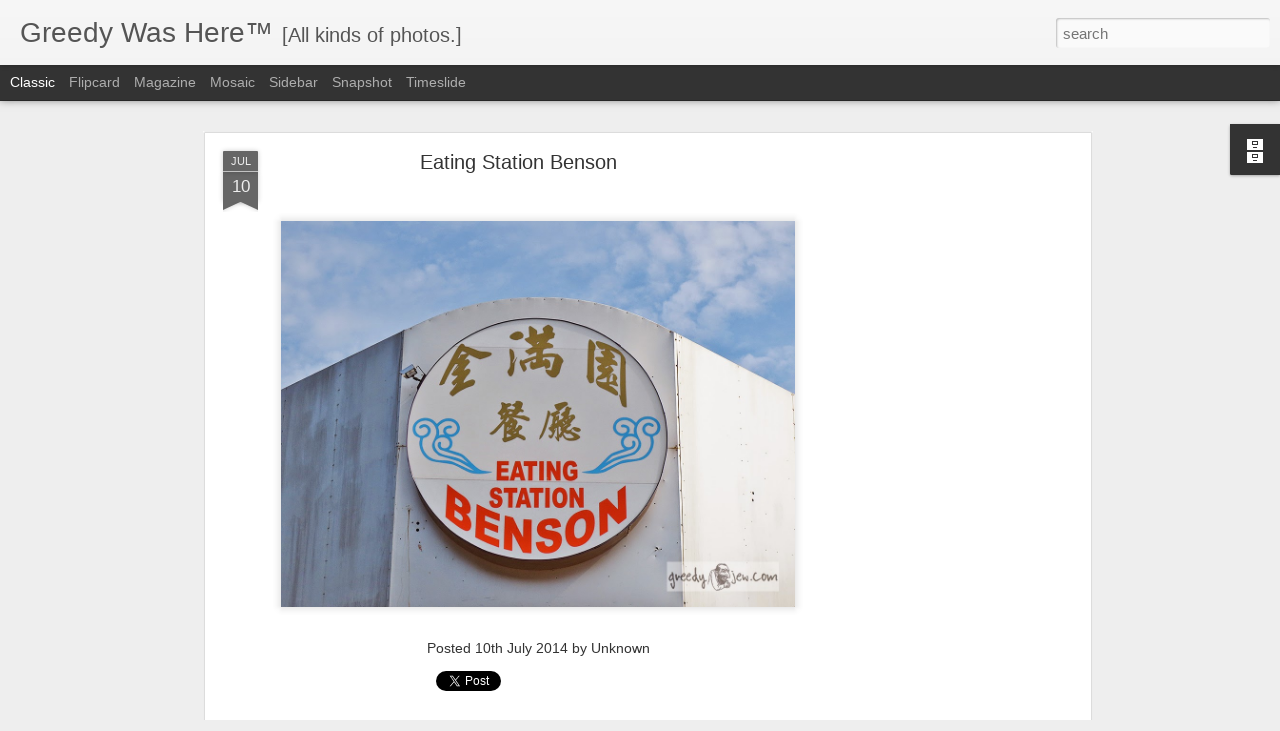

--- FILE ---
content_type: text/html; charset=utf-8
request_url: https://www.google.com/recaptcha/api2/aframe
body_size: 266
content:
<!DOCTYPE HTML><html><head><meta http-equiv="content-type" content="text/html; charset=UTF-8"></head><body><script nonce="BsHEsblN8jW5wBp1i1CVfg">/** Anti-fraud and anti-abuse applications only. See google.com/recaptcha */ try{var clients={'sodar':'https://pagead2.googlesyndication.com/pagead/sodar?'};window.addEventListener("message",function(a){try{if(a.source===window.parent){var b=JSON.parse(a.data);var c=clients[b['id']];if(c){var d=document.createElement('img');d.src=c+b['params']+'&rc='+(localStorage.getItem("rc::a")?sessionStorage.getItem("rc::b"):"");window.document.body.appendChild(d);sessionStorage.setItem("rc::e",parseInt(sessionStorage.getItem("rc::e")||0)+1);localStorage.setItem("rc::h",'1768748913705');}}}catch(b){}});window.parent.postMessage("_grecaptcha_ready", "*");}catch(b){}</script></body></html>